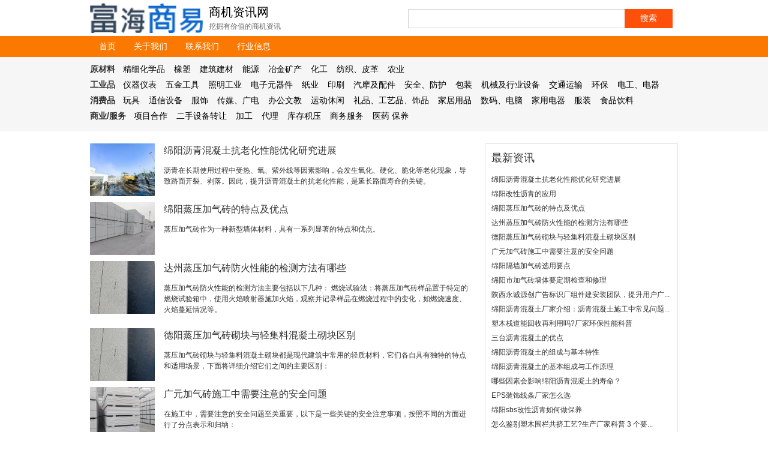

--- FILE ---
content_type: text/html; charset=utf-8
request_url: http://www.fuhai31.com/
body_size: 11820
content:
<!doctype html>
<html xmlns=http://www.w3.org/1999/xhtml>
<head>
    <meta http-equiv="Content-Type" content="text/html; charset=utf-8" />
    <title>富海商易商机资讯网 - 挖掘有价值的商机资讯</title>
    <meta name="keywords" content="商机,资讯,商机信息,商机资讯网" />
    <meta name="description" content="商机资讯网，为您挖掘价值的商机信息，提供行业市场商机资讯。" />
    <meta name="baidu-site-verification" content="AjqFcAuleq" />
    <meta name="viewport" content="width=device-width,initial-scale=1.0,maximum-scale=1,user-scalable=no" />
    <meta http-equiv="Cache-Control" content="no-transform" />
    <meta http-equiv="Cache-Control" content="no-siteapp" />
    <meta name="applicable-device" content="pc,mobile">
    
    <base target="_blank" />

    <link href="http://static6.fuhai360.com/150714/css/style.css" rel="stylesheet" type="text/css" />
</head>
<body>
    <div class="site-header">
        <div class="brand">
            <div class="logo"><img src="http://static6.fuhai360.com/templates/fuhai31/images/logo.gif" alt="富海商易-商机资讯网" /></div>
            <div class="channel">
                <h2><a href="/" target="_self">商机资讯网</a></h2>
                <em>挖掘有价值的商机资讯</em>
            </div>
        </div>
        <div class="search">
            <form action="http://www.baidu.com/s" target="_blank">
                <div class="input-box"><input type="text" id="search-word" name="word" x-webkit-speech x-webkit-grammar="builtin:translate" /></div>
                <input name="tn" type="hidden" value="bds" />
                <input name="cl" type="hidden" value="3" />
                <input name="ct" type="hidden" value="2097152" />
                <input name="si" type="hidden" value="www.fuhai31.com" />
                <button type="submit">搜索</button>
            </form>
        </div>
    </div>
    <div class="site-menu">
        <ul>
            <li><a href="/">首页</a></li>
            <li><a href="/about.html">关于我们</a></li>
            <li><a href="/contact.html">联系我们</a></li>
            <li><a href="http://www.97506.com/" target="_blank">行业信息</a></li>
        </ul>
    </div>
    


<div class="catalog">
    <ul>
        <li>
            <strong>原材料</strong>
                <a href="/topic13/">精细化学品</a>
                <a href="/topic14/">橡塑</a>
                <a href="/topic33/">建筑建材</a>
                <a href="/topic17/">能源</a>
                <a href="/topic16/">冶金矿产</a>
                <a href="/topic15/">化工</a>
                <a href="/topic12/">纺织、皮革</a>
                <a href="/topic39/">农业</a>
        <li>
            <strong>工业品</strong>
                <a href="/topic20/">仪器仪表</a>
                <a href="/topic25/">五金工具</a>
                <a href="/topic49/">照明工业</a>
                <a href="/topic18/">电子元器件</a>
                <a href="/topic10/">纸业</a>
                <a href="/topic24/">印刷</a>
                <a href="/topic26/">汽摩及配件</a>
                <a href="/topic21/">安全、防护</a>
                <a href="/topic11/">包装</a>
                <a href="/topic22/">机械及行业设备</a>
                <a href="/topic29/">交通运输</a>
                <a href="/topic28/">环保</a>
                <a href="/topic19/">电工、电器</a>
        </li>
        <li>
            <strong>消费品</strong>
                <a href="/topic42/">玩具</a>
                <a href="/topic27/">通信设备</a>
                <a href="/topic31/">服饰</a>
                <a href="/topic23/">传媒、广电</a>
                <a href="/topic43/">办公文教</a>
                <a href="/topic35/">运动休闲</a>
                <a href="/topic41/">礼品、工艺品、饰品</a>
                <a href="/topic36/">家居用品</a>
                <a href="/topic40/">数码、电脑</a>
                <a href="/topic34/">家用电器</a>
                <a href="/topic30/">服装</a>
                <a href="/topic37/">食品饮料</a>
        </li>
        <li>
            <strong>商业/服务</strong>
                <a href="/topic45/">项目合作</a>
                <a href="/topic47/">二手设备转让</a>
                <a href="/topic44/">加工</a>
                <a href="/topic32/">代理</a>
                <a href="/topic48/">库存积压</a>
                <a href="/topic46/">商务服务</a>
                <a href="/topic38/">医药 保养</a>
        </li>
    </ul>
</div>
<div class="first-section">
    <div class="latest-with-photos">
        <ul>
                <li>
                    <a href="/detail/1868947.html" class="photo"><img src="https://img01.fuhai360.com/--50/50860/202510/202510111004304626.png" alt="绵阳沥青混凝土抗老化性能优化研究进展" style="width:108px;height:88px;" /></a>
                    <a href="/detail/1868947.html" class="title">绵阳沥青混凝土抗老化性能优化研究进展</a>
                    <p>沥青在长期使用过程中受热、氧、紫外线等因素影响，会发生氧化、硬化、脆化等老化现象，导致路面开裂、剥落。因此，提升沥青混凝土的抗老化性能，是延长路面寿命的关键。</p>
                </li>
                <li>
                    <a href="/detail/1867088.html" class="photo"><img src="https://img01.fuhai360.com/cdhtjc/202501/202501031633471109.png" alt="绵阳蒸压加气砖的特点及优点" style="width:108px;height:88px;" /></a>
                    <a href="/detail/1867088.html" class="title">绵阳蒸压加气砖的特点及优点</a>
                    <p>蒸压加气砖作为一种新型墙体材料，具有一系列显著的特点和优点。</p>
                </li>
                <li>
                    <a href="/detail/1867078.html" class="photo"><img src="https://img01.fuhai360.com/--50/50553/202403/202403150954501918.png" alt="达州蒸压加气砖防火性能的检测方法有哪些" style="width:108px;height:88px;" /></a>
                    <a href="/detail/1867078.html" class="title">达州蒸压加气砖防火性能的检测方法有哪些</a>
                    <p>蒸压加气砖防火性能的检测方法主要包括以下几种：
燃烧试验法：将蒸压加气砖样品置于特定的燃烧试验箱中，使用火焰喷射器施加火焰，观察并记录样品在燃烧过程中的变化，如燃烧速度、火焰蔓延情况等。</p>
                </li>
                <li>
                    <a href="/detail/1867082.html" class="photo"><img src="https://img01.fuhai360.com/--50/50553/202403/202403150954501918.png" alt="德阳蒸压加气砖砌块与轻集料混凝土砌块区别" style="width:108px;height:88px;" /></a>
                    <a href="/detail/1867082.html" class="title">德阳蒸压加气砖砌块与轻集料混凝土砌块区别</a>
                    <p>蒸压加气砖砌块与轻集料混凝土砌块都是现代建筑中常用的轻质材料，它们各自具有独特的特点和适用场景，下面将详细介绍它们之间的主要区别：</p>
                </li>
                <li>
                    <a href="/detail/1866158.html" class="photo"><img src="https://img01.fuhai360.com/--50/50553/202403/202403151011080218.png" alt="广元加气砖施工中需要注意的安全问题" style="width:108px;height:88px;" /></a>
                    <a href="/detail/1866158.html" class="title">广元加气砖施工中需要注意的安全问题</a>
                    <p>在施工中，需要注意的安全问题至关重要，以下是一些关键的安全注意事项，按照不同的方面进行了分点表示和归纳：</p>
                </li>
        </ul>
    </div>
    <div class="latest-recommend">
        <h2>最新资讯</h2>
        <ul>
                <li><a href="/detail/1868947.html">绵阳沥青混凝土抗老化性能优化研究进展</a></li>
                <li><a href="/detail/1868933.html">绵阳改性沥青的应用</a></li>
                <li><a href="/detail/1867088.html">绵阳蒸压加气砖的特点及优点</a></li>
                <li><a href="/detail/1867078.html">达州蒸压加气砖防火性能的检测方法有哪些</a></li>
                <li><a href="/detail/1867082.html">德阳蒸压加气砖砌块与轻集料混凝土砌块区别</a></li>
                <li><a href="/detail/1866158.html">广元加气砖施工中需要注意的安全问题</a></li>
                <li><a href="/detail/1867122.html">绵阳隔墙加气砖选用要点</a></li>
                <li><a href="/detail/1868016.html">绵阳市加气砖墙体要定期检查和修理</a></li>
                <li><a href="/detail/1868911.html">陕西永诚源创广告标识厂组件建安装团队，提升用户广...</a></li>
                <li><a href="/detail/1868897.html">绵阳沥青混凝土厂家介绍：沥青混凝土施工中常见问题...</a></li>
                <li><a href="/detail/1868904.html">塑木栈道能回收再利用吗?厂家环保性能科普</a></li>
                <li><a href="/detail/1868858.html">三台沥青混凝土的优点</a></li>
                <li><a href="/detail/1868816.html">绵阳沥青混凝土的组成与基本特性</a></li>
                <li><a href="/detail/1868789.html">绵阳沥青混凝土的基本组成与工作原理</a></li>
                <li><a href="/detail/1868750.html">哪些因素会影响绵阳沥青混凝土的寿命？</a></li>
                <li><a href="/detail/1868739.html">EPS装饰线条厂家怎么选</a></li>
                <li><a href="/detail/1868717.html">绵阳sbs改性沥青如何做保养</a></li>
                <li><a href="/detail/1868705.html">怎么鉴别塑木围栏共挤工艺?生产厂家科普 3 个要...</a></li>
        </ul>
    </div>
</div>
<div id="industry_floors">
    <div class="industry-floors-wrapper">
        <div id="industry_head">
            <h2>商机资讯专题</h2>
        </div>
        <ul class="floors">
                <li class="floors-item">
                    <div class="floors-item-head">
                        <a href="/topic20/">仪器仪表</a>
                    </div>
                    <div class="floors-item-body">
                        <ul>
                                <li><a href="/detail/1827113.html">磁翻板液位计最短可以做多短？</a></li>
                                <li><a href="/detail/1826615.html">防霜液位计有哪些种类</a></li>
                                <li><a href="/detail/1826267.html">磁翻板液位计厂家介绍磁翻板液位计在污水处理上的作用</a></li>
                                <li><a href="/detail/1826217.html">哪里能找到好的磁翻板液位计制造商</a></li>
                                <li><a href="/detail/1826185.html">磁翻板液位计可以定制吗？</a></li>
                        </ul>
                    </div>
                </li>
                <li class="floors-item">
                    <div class="floors-item-head">
                        <a href="/topic45/">项目合作</a>
                    </div>
                    <div class="floors-item-body">
                        <ul>
                                <li><a href="/detail/1863623.html">罗汉百合草本膏的功效是什么？</a></li>
                                <li><a href="/detail/1859678.html">绵阳租赁汽车-租车的服务方式有哪些？</a></li>
                                <li><a href="/detail/1859401.html">绵阳汽车租赁-租车时我们需要办理哪些手续呢？</a></li>
                                <li><a href="/detail/1859335.html">绵阳汽车租赁-怎么提高租车公司的服务质量</a></li>
                                <li><a href="/detail/1857996.html">绵阳汽车租赁-租车行业的需求愈来愈大</a></li>
                        </ul>
                    </div>
                </li>
                <li class="floors-item">
                    <div class="floors-item-head">
                        <a href="/topic47/">二手设备转让</a>
                    </div>
                    <div class="floors-item-body">
                        <ul>
                                <li><a href="/detail/1762043.html">大型制冷设备是如何安装到位的？</a></li>
                                <li><a href="/detail/1760172.html">新风系统与中央空调有哪些差别？</a></li>
                                <li><a href="/detail/1758566.html">空调水系统凝结水问题该如何解决？</a></li>
                                <li><a href="/detail/1720558.html">车辆过户代办齐力解读汽车保养</a></li>
                                <li><a href="/detail/1699745.html">汽车过户记录在车管所能查出来吗？</a></li>
                        </ul>
                    </div>
                </li>
                <li class="floors-item">
                    <div class="floors-item-head">
                        <a href="/topic44/">加工</a>
                    </div>
                    <div class="floors-item-body">
                        <ul>
                                <li><a href="/detail/1864411.html">庆葆堂的多维特殊膳食食品怎么代工？</a></li>
                                <li><a href="/detail/1864286.html">庆葆堂人参昆布草本膏怎么代工？</a></li>
                                <li><a href="/detail/1863978.html">多肽凝采精华液的作用？</a></li>
                                <li><a href="/detail/1863679.html">草本面膜怎么样？</a></li>
                                <li><a href="/detail/1863367.html">42度男性玛咖人参枸杞黄精山药配制酒男士补酒食植物滋养OEM贴牌代加工</a></li>
                        </ul>
                    </div>
                </li>
                <li class="floors-item">
                    <div class="floors-item-head">
                        <a href="/topic42/">玩具</a>
                    </div>
                    <div class="floors-item-body">
                        <ul>
                                <li><a href="/detail/1703067.html">来了！英短猫常见的颜色品种分析</a></li>
                                <li><a href="/detail/1580429.html">志成高升专要多少钱</a></li>
                                <li><a href="/detail/1567276.html">吉安幼儿园室外组合滑梯的选择技巧</a></li>
                                <li><a href="/detail/1559662.html">吉安童乐设备教你挑选幼儿园室外滑梯注意三大误区</a></li>
                                <li><a href="/detail/1559624.html">吉安儿童游乐设备欢乐主题公园正式启动</a></li>
                        </ul>
                    </div>
                </li>
                <li class="floors-item">
                    <div class="floors-item-head">
                        <a href="/topic27/">通信设备</a>
                    </div>
                    <div class="floors-item-body">
                        <ul>
                                <li><a href="/detail/1763512.html">安徽/蚌埠菏泽网站建设过程中的体系维护设计</a></li>
                                <li><a href="/detail/1757737.html">广西/南宁菏泽网页设计优化中如何提升加载速度</a></li>
                                <li><a href="/detail/1756939.html">在无线电通信中，信号是怎样被发射与接收的</a></li>
                                <li><a href="/detail/1749387.html">门禁对讲系统应该要怎么去进行选择</a></li>
                                <li><a href="/detail/1749368.html">门禁对讲系统的基本分类都有哪些</a></li>
                        </ul>
                    </div>
                </li>
                <li class="floors-item">
                    <div class="floors-item-head">
                        <a href="/topic25/">五金工具</a>
                    </div>
                    <div class="floors-item-body">
                        <ul>
                                <li><a href="/detail/1806281.html">液压系统的优劣是哪些?</a></li>
                                <li><a href="/detail/1804892.html">在排气阀使用过程中损坏的原因有哪些?厂家带大家分析</a></li>
                                <li><a href="/detail/1801711.html">排气阀为什么发出敲击声音?阀门厂家来告诉你</a></li>
                                <li><a href="/detail/1796842.html">阀门厂家教球阀等通用阀门更换法兰垫片的方法</a></li>
                                <li><a href="/detail/1796562.html">你知道什么是母线槽的载流量吗?它受到哪些因素影响?</a></li>
                        </ul>
                    </div>
                </li>
                <li class="floors-item">
                    <div class="floors-item-head">
                        <a href="/topic49/">照明工业</a>
                    </div>
                    <div class="floors-item-body">
                        <ul>
                                <li><a href="/detail/1847800.html">选择专业高杆灯厂家享受优质服务</a></li>
                                <li><a href="/detail/1847611.html">庭院灯的优点有哪些？</a></li>
                                <li><a href="/detail/1806732.html">景观灯对于昆明美化环境的作用！</a></li>
                                <li><a href="/detail/1805250.html">云南景观灯厂家点缀了一座城市的灵魂！</a></li>
                                <li><a href="/detail/1804832.html">云南太阳能路灯厂家讲述太阳能路灯的维护措施！</a></li>
                        </ul>
                    </div>
                </li>
                <li class="floors-item">
                    <div class="floors-item-head">
                        <a href="/topic18/">电子元器件</a>
                    </div>
                    <div class="floors-item-body">
                        <ul>
                                <li><a href="/detail/1830111.html">汉中特变:油浸式变压器的特点及性能</a></li>
                                <li><a href="/detail/1828465.html">汉中特变:干式变压器与油浸式变压器的差异</a></li>
                                <li><a href="/detail/1826951.html">汉中特变:电力变压器的散热管为什么要用扁管而不用圆管</a></li>
                                <li><a href="/detail/1826350.html">汉中特变:干式变压器与油浸式变压器的区别</a></li>
                                <li><a href="/detail/1824733.html">汉中特变:变压器的隔膜式油枕介绍</a></li>
                        </ul>
                    </div>
                </li>
                <li class="floors-item">
                    <div class="floors-item-head">
                        <a href="/topic13/">精细化学品</a>
                    </div>
                    <div class="floors-item-body">
                        <ul>
                                <li><a href="/detail/1868347.html">活性炭的结构与特性</a></li>
                                <li><a href="/detail/1861729.html">关于清洗空调的一些注意事项</a></li>
                                <li><a href="/detail/1829567.html">钢结构重防腐涂料在施工中会遇到的问题</a></li>
                                <li><a href="/detail/1825614.html">绵阳强酸遇轻质碳酸钙有什么反应</a></li>
                                <li><a href="/detail/1814822.html">永城市、项城市电磁除铁器在开始之前需要做什么检查工作？</a></li>
                        </ul>
                    </div>
                </li>
                <li class="floors-item">
                    <div class="floors-item-head">
                        <a href="/topic14/">橡塑</a>
                    </div>
                    <div class="floors-item-body">
                        <ul>
                                <li><a href="/detail/1825938.html">压延工艺在橡胶地板卷材生产中重要性</a></li>
                                <li><a href="/detail/1822152.html">卷材橡胶地板在施工前要具备什么条件？</a></li>
                                <li><a href="/detail/1820999.html">使用链条导轨时需要注意什么？</a></li>
                                <li><a href="/detail/1820929.html">如何挑选PE板材？</a></li>
                                <li><a href="/detail/1820282.html">塑胶色母粒中白色母怎么选？对照这几个标准来选不容易错</a></li>
                        </ul>
                    </div>
                </li>
                <li class="floors-item">
                    <div class="floors-item-head">
                        <a href="/topic31/">服饰</a>
                    </div>
                    <div class="floors-item-body">
                        <ul>
                                <li><a href="/detail/1788457.html">学校儿童校服定制有哪些好处?</a></li>
                                <li><a href="/detail/1691722.html">长乐西服定制带你了解西装的文化历史！</a></li>
                                <li><a href="/detail/1684864.html">企业周年庆文化衫如何设计</a></li>
                                <li><a href="/detail/1629446.html">休闲好穿的福建运动鞋，弹性加厚鞋垫，值得购买</a></li>
                                <li><a href="/detail/1610640.html">热转印刻字膜是否具有回粘的情况</a></li>
                        </ul>
                    </div>
                </li>
                <li class="floors-item">
                    <div class="floors-item-head">
                        <a href="/topic23/">传媒、广电</a>
                    </div>
                    <div class="floors-item-body">
                        <ul>
                                <li><a href="/detail/1808491.html">手机怎么连接投影机?云南投影机公司分享两种方法</a></li>
                                <li><a href="/detail/1782469.html">宣传片脚本怎么写？平凉宣传片拍摄公司来教你</a></li>
                                <li><a href="/detail/1778025.html">使用昆明投影仪来打游戏可行吗?投影仪打游戏需要满足什么条件</a></li>
                                <li><a href="/detail/1776273.html">​大厦标识保养时应该注意什么？</a></li>
                                <li><a href="/detail/1773922.html">云南投影仪专卖店教您对于投影仪侧投时产生的虚影应怎么办</a></li>
                        </ul>
                    </div>
                </li>
                <li class="floors-item">
                    <div class="floors-item-head">
                        <a href="/topic10/">纸业</a>
                    </div>
                    <div class="floors-item-body">
                        <ul>
                                <li><a href="/detail/1791819.html">厅门的摆放主要是在门框上挂一面白色的长方形大横幅</a></li>
                                <li><a href="/detail/1767082.html">福建/泉州浅谈擦手纸机传感器的主要技术指标</a></li>
                                <li><a href="/detail/1764187.html">河北/邯郸盒抽纸机的功能与特点以及其张力控制知识</a></li>
                                <li><a href="/detail/1761439.html">宜春/抚州铝艺大门的制作工艺</a></li>
                                <li><a href="/detail/1760674.html">北票/兴城木材干燥新技术层出不穷，传统窑干仍是尚佳之选！</a></li>
                        </ul>
                    </div>
                </li>
                <li class="floors-item">
                    <div class="floors-item-head">
                        <a href="/topic32/">代理</a>
                    </div>
                    <div class="floors-item-body">
                        <ul>
                                <li><a href="/detail/1864169.html">医疗器械生产许可证代办有哪些特殊要求</a></li>
                                <li><a href="/detail/1821911.html">麦吉丽素颜三部曲</a></li>
                                <li><a href="/detail/1821457.html">麦吉丽酵母平衡水解决肌肤的油腻问题，再次呈现素颜之美</a></li>
                                <li><a href="/detail/1820308.html">四川麦吉丽总代理小编提醒你如何避免美白误区</a></li>
                                <li><a href="/detail/1820288.html">四川麦吉丽总代理为您介绍：麦吉丽雪白瓶</a></li>
                        </ul>
                    </div>
                </li>
                <li class="floors-item">
                    <div class="floors-item-head">
                        <a href="/topic24/">印刷</a>
                    </div>
                    <div class="floors-item-body">
                        <ul>
                                <li><a href="/detail/1826248.html">为什么礼盒要做专业设计</a></li>
                                <li><a href="/detail/1823043.html">印刷厂设备如何维护</a></li>
                                <li><a href="/detail/1806020.html">吉安包装印刷生产中常见的印刷技术</a></li>
                                <li><a href="/detail/1804907.html">石材雕刻机容易出现什么故障?云南雕刻机代理商整理如下</a></li>
                                <li><a href="/detail/1801723.html">哪些行业需要用到数控雕刻机?听厂家一一说明</a></li>
                        </ul>
                    </div>
                </li>
                <li class="floors-item">
                    <div class="floors-item-head">
                        <a href="/topic26/">汽摩及配件</a>
                    </div>
                    <div class="floors-item-body">
                        <ul>
                                <li><a href="/detail/1824472.html">教你汽车噪音如何解决</a></li>
                                <li><a href="/detail/1811281.html">汽车贴膜公司介绍不贴漆面保护膜可能的损失（二）</a></li>
                                <li><a href="/detail/1806344.html">不小心刮花隐形车衣怎么办?刮坏的修复方法是什么?</a></li>
                                <li><a href="/detail/1804986.html">汽车贴膜颜色越深越好吗?应该如何选择汽车贴膜?</a></li>
                                <li><a href="/detail/1801859.html">您知道潍柴发动机p10系列和p12系列的区别是什么吗?</a></li>
                        </ul>
                    </div>
                </li>
                <li class="floors-item">
                    <div class="floors-item-head">
                        <a href="/topic48/">库存积压</a>
                    </div>
                    <div class="floors-item-body">
                        <ul>
                                <li><a href="/detail/1819554.html">山东阁楼货架  重型货架 仓储货架</a></li>
                                <li><a href="/detail/1819172.html">【附近】 临沂平邑上门回收2021年飞天（茅台酒）/收购老酒价格一览表</a></li>
                                <li><a href="/detail/1759155.html">西安双生旺旺货架分享：提升超市货架的品质的要点</a></li>
                                <li><a href="/detail/1753959.html">河北/石家庄关于海鲜冷库建造的具体条件</a></li>
                                <li><a href="/detail/1751576.html">西安旺旺货架厂分享：阁楼货架定制需要注意什么</a></li>
                        </ul>
                    </div>
                </li>
                <li class="floors-item">
                    <div class="floors-item-head">
                        <a href="/topic21/">安全、防护</a>
                    </div>
                    <div class="floors-item-body">
                        <ul>
                                <li><a href="/detail/1835103.html">甲等级的徐州防火卷帘门的规格</a></li>
                                <li><a href="/detail/1835005.html">徐州卷帘门轨道、大梁轴管分别有哪些作用</a></li>
                                <li><a href="/detail/1834721.html">厂家教你如何选购卷帘门</a></li>
                                <li><a href="/detail/1834643.html">电动卷帘门两种定位的方式</a></li>
                                <li><a href="/detail/1829074.html">如何选购合适的型号?</a></li>
                        </ul>
                    </div>
                </li>
                <li class="floors-item">
                    <div class="floors-item-head">
                        <a href="/topic46/">商务服务</a>
                    </div>
                    <div class="floors-item-body">
                        <ul>
                                <li><a href="/detail/1868911.html">陕西永诚源创广告标识厂组件建安装团队，提升用户广告安装效率</a></li>
                                <li><a href="/detail/1868406.html">西安建筑资质办理需要考虑哪些要点？</a></li>
                                <li><a href="/detail/1864826.html">太原用pos机刷卡安全吗？</a></li>
                                <li><a href="/detail/1860192.html">绵阳化粪池清理-管道疏通也需要进行分析</a></li>
                                <li><a href="/detail/1860153.html">绵阳租赁汽车-租赁婚车需要提前几天预定比较合适？</a></li>
                        </ul>
                    </div>
                </li>
                <li class="floors-item">
                    <div class="floors-item-head">
                        <a href="/topic11/">包装</a>
                    </div>
                    <div class="floors-item-body">
                        <ul>
                                <li><a href="/detail/1829852.html">和消毒产品oem代加工工厂对话家庭消毒防护</a></li>
                                <li><a href="/detail/1809461.html">拉伸缠绕膜的松紧度与什么因素有关?厂家介绍3大因素</a></li>
                                <li><a href="/detail/1807932.html">拉伸缠绕膜的电晕处理原理是什么?厂家基本处理原则是什么?</a></li>
                                <li><a href="/detail/1805127.html">珍珠棉如何发泡生产成型?发泡原理是什么?</a></li>
                                <li><a href="/detail/1801151.html">关于吉安包装印刷的基本影响对策</a></li>
                        </ul>
                    </div>
                </li>
                <li class="floors-item">
                    <div class="floors-item-head">
                        <a href="/topic43/">办公文教</a>
                    </div>
                    <div class="floors-item-body">
                        <ul>
                                <li><a href="/detail/1787052.html">博凯办公家具保养常识办公家具折旧年限计算</a></li>
                                <li><a href="/detail/1764575.html">陕西天一卓家具分享：浅析酒店家具定做的重要性</a></li>
                                <li><a href="/detail/1762406.html">陕西天一卓家具分享：酒店定制家具的功能设计要求</a></li>
                                <li><a href="/detail/1757569.html">陕西天一卓家具分享：酒店家具之沙发选择</a></li>
                                <li><a href="/detail/1756891.html">陕西天一卓家具分享：酒店家具定制的色彩设计</a></li>
                        </ul>
                    </div>
                </li>
                <li class="floors-item">
                    <div class="floors-item-head">
                        <a href="/topic35/">运动休闲</a>
                    </div>
                    <div class="floors-item-body">
                        <ul>
                                <li><a href="/detail/1843970.html">遵义塑胶跑道：怎样测量塑胶跑道的面积</a></li>
                                <li><a href="/detail/1801927.html">您心中向往的昆明休闲山庄是什么样的</a></li>
                                <li><a href="/detail/1801891.html">找个周末就可以去的农家乐</a></li>
                                <li><a href="/detail/1800290.html">昆明附近农家乐哪家好?昆明周边农家乐推荐青竹村生态农庄</a></li>
                                <li><a href="/detail/1799931.html">如何规划昆明休闲山庄才能更大程度地满足客人需求</a></li>
                        </ul>
                    </div>
                </li>
                <li class="floors-item">
                    <div class="floors-item-head">
                        <a href="/topic41/">礼品、工艺品、饰品</a>
                    </div>
                    <div class="floors-item-body">
                        <ul>
                                <li><a href="/detail/1816918.html">增城市、从化市膜结构看台张力的理论是什么？你知道吗？</a></li>
                                <li><a href="/detail/1802824.html">福建东方一郎仿真菜模型工艺告诉你选择仿真食品模型的有哪些小窍门。</a></li>
                                <li><a href="/detail/1801580.html">拒绝“剩”宴！福州餐饮业推广“立体菜单”【仿真菜】推行小份菜</a></li>
                                <li><a href="/detail/1776675.html">银首饰变黑了怎么办？福州珠宝定制来支招！</a></li>
                                <li><a href="/detail/1776144.html">杜章瑞艺术简介</a></li>
                        </ul>
                    </div>
                </li>
                <li class="floors-item">
                    <div class="floors-item-head">
                        <a href="/topic38/">医药 保养</a>
                    </div>
                    <div class="floors-item-body">
                        <ul>
                                <li><a href="/detail/1864349.html">多肽凝采精华液代理的利润有多少？</a></li>
                                <li><a href="/detail/1864312.html">养生酒黄芪玫瑰草本膏利润有多少？</a></li>
                                <li><a href="/detail/1864227.html">山东庆葆堂油茶籽油抑菌膏代理的利润有多少？</a></li>
                                <li><a href="/detail/1864177.html">瑰蜜凝颜精华霜OEM代工合作流程是怎样的？</a></li>
                                <li><a href="/detail/1864051.html">净柔卸妆膏是干什么用的？</a></li>
                        </ul>
                    </div>
                </li>
                <li class="floors-item">
                    <div class="floors-item-head">
                        <a href="/topic36/">家居用品</a>
                    </div>
                    <div class="floors-item-body">
                        <ul>
                                <li><a href="/detail/1784181.html">精装房软装配饰你都知道哪些？</a></li>
                                <li><a href="/detail/1782435.html">你知道设计一个样板房软装需要多久的时间吗？</a></li>
                                <li><a href="/detail/1772981.html">用铝合金材料制作的四川铝合金衣柜就不必再担心发霉发黄的问题</a></li>
                                <li><a href="/detail/1772283.html">绵阳客厅颜值赢在挂画，却败给了地毯</a></li>
                                <li><a href="/detail/1771152.html">贵州祛痘培训学校：怎么科学去痘：先清楚你的痘痘属于哪一级</a></li>
                        </ul>
                    </div>
                </li>
                <li class="floors-item">
                    <div class="floors-item-head">
                        <a href="/topic22/">机械及行业设备</a>
                    </div>
                    <div class="floors-item-body">
                        <ul>
                                <li><a href="/detail/1868244.html">绵阳不锈钢水泵的维护需要注意什么？</a></li>
                                <li><a href="/detail/1868221.html">绵阳水泵的维护介绍</a></li>
                                <li><a href="/detail/1868175.html">绵阳管道增压泵水流开关故障的原因是什么</a></li>
                                <li><a href="/detail/1868160.html">绵阳如何确保增压泵的叶轮清洁无杂物</a></li>
                                <li><a href="/detail/1868116.html">绵阳管道增压泵在哪些场合不太常用</a></li>
                        </ul>
                    </div>
                </li>
                <li class="floors-item">
                    <div class="floors-item-head">
                        <a href="/topic33/">建筑建材</a>
                    </div>
                    <div class="floors-item-body">
                        <ul>
                                <li><a href="/detail/1868947.html">绵阳沥青混凝土抗老化性能优化研究进展</a></li>
                                <li><a href="/detail/1868933.html">绵阳改性沥青的应用</a></li>
                                <li><a href="/detail/1867088.html">绵阳蒸压加气砖的特点及优点</a></li>
                                <li><a href="/detail/1867078.html">达州蒸压加气砖防火性能的检测方法有哪些</a></li>
                                <li><a href="/detail/1867082.html">德阳蒸压加气砖砌块与轻集料混凝土砌块区别</a></li>
                        </ul>
                    </div>
                </li>
                <li class="floors-item">
                    <div class="floors-item-head">
                        <a href="/topic29/">交通运输</a>
                    </div>
                    <div class="floors-item-body">
                        <ul>
                                <li><a href="/detail/1831209.html">秦帝房车:房车保养这些方面一定要做好</a></li>
                                <li><a href="/detail/1830942.html">秦帝房车:房车空调冰箱保养知识</a></li>
                                <li><a href="/detail/1830773.html">秦帝房车:房车的几个基础维护技巧</a></li>
                                <li><a href="/detail/1830526.html">秦帝房车:房车变频器运行有问题怎么办</a></li>
                                <li><a href="/detail/1830461.html">秦帝房车:房车的基础维护技巧</a></li>
                        </ul>
                    </div>
                </li>
                <li class="floors-item">
                    <div class="floors-item-head">
                        <a href="/topic28/">环保</a>
                    </div>
                    <div class="floors-item-body">
                        <ul>
                                <li><a href="/detail/1868602.html">在云南哪家清污机厂家有长期配件供应能力</a></li>
                                <li><a href="/detail/1862646.html">如何从源头上减少噪音的产生？新疆噪声治理公司来告诉你</a></li>
                                <li><a href="/detail/1858605.html">建筑施工噪声污染该怎么治理</a></li>
                                <li><a href="/detail/1858583.html">发电机组隔音降噪方法有哪些</a></li>
                                <li><a href="/detail/1855449.html">反渗透水处理设备的停机维护技巧</a></li>
                        </ul>
                    </div>
                </li>
                <li class="floors-item">
                    <div class="floors-item-head">
                        <a href="/topic17/">能源</a>
                    </div>
                    <div class="floors-item-body">
                        <ul>
                                <li><a href="/detail/1863459.html">西安上柴发电机组的使用寿命一般是多久？</a></li>
                                <li><a href="/detail/1863408.html">陕西上柴发电机组在运行时需要注意哪些安全事项</a></li>
                                <li><a href="/detail/1862437.html">成都沥青厂家介绍为什么沥青要加入玻璃纤维</a></li>
                                <li><a href="/detail/1862418.html">成都沥青厂家介绍影响沥青延伸度的因素有哪些</a></li>
                                <li><a href="/detail/1862397.html">成都沥青厂家介绍沥青在工程中有什么作用</a></li>
                        </ul>
                    </div>
                </li>
                <li class="floors-item">
                    <div class="floors-item-head">
                        <a href="/topic16/">冶金矿产</a>
                    </div>
                    <div class="floors-item-body">
                        <ul>
                                <li><a href="/detail/1867972.html">打井公司介绍：降水打井技术原理与流程</a></li>
                                <li><a href="/detail/1864635.html">成都打桩公司浅析钢管桩相比其他基础材料有哪些主要优点？</a></li>
                                <li><a href="/detail/1860509.html">眉山强力磁铁的详细介绍</a></li>
                                <li><a href="/detail/1860412.html">眉山钕铁硼强磁铁的两种加工方式：</a></li>
                                <li><a href="/detail/1860321.html">眉山钐钴磁体的生产方法介绍</a></li>
                        </ul>
                    </div>
                </li>
                <li class="floors-item">
                    <div class="floors-item-head">
                        <a href="/topic15/">化工</a>
                    </div>
                    <div class="floors-item-body">
                        <ul>
                                <li><a href="/detail/1866699.html">中空玻璃窗的七大优势？</a></li>
                                <li><a href="/detail/1866305.html">四川耐火材料厂家介绍：耐火砖一般都用在什么地方？</a></li>
                                <li><a href="/detail/1862987.html">成都耐火材料厂家介绍轻质耐火浇注料的施工要求</a></li>
                                <li><a href="/detail/1862950.html">成都耐火材料厂家介绍耐火砖的应用领域主要有哪些</a></li>
                                <li><a href="/detail/1862867.html">成都耐火材料厂家介绍制作耐火砖的工艺流程是怎样的</a></li>
                        </ul>
                    </div>
                </li>
                <li class="floors-item">
                    <div class="floors-item-head">
                        <a href="/topic40/">数码、电脑</a>
                    </div>
                    <div class="floors-item-body">
                        <ul>
                                <li><a href="/detail/1813109.html">河北省电力公司引入戴尔ECS对象存储，为数据中台云端的规模化数据提供支...</a></li>
                                <li><a href="/detail/1779272.html">这款受喜爱的戴尔R740服务器，为您提高应用程序性能</a></li>
                                <li><a href="/detail/1776247.html">这款戴尔3561移动工作站为企业打造更智能的体验</a></li>
                                <li><a href="/detail/1767177.html">已确定！KVM切换器具备软件工具无法提供的功能</a></li>
                                <li><a href="/detail/1766157.html">就是这款戴尔单路机架式服务器R7515俘获了我的心</a></li>
                        </ul>
                    </div>
                </li>
                <li class="floors-item">
                    <div class="floors-item-head">
                        <a href="/topic34/">家用电器</a>
                    </div>
                    <div class="floors-item-body">
                        <ul>
                                <li><a href="/detail/1862409.html">成都格力空调专卖店介绍格力中央空调出风温度高是怎么回事</a></li>
                                <li><a href="/detail/1862329.html">成都格力空调专卖店介绍选择中央空调主机位置时需要注意和常见的问题有哪些...</a></li>
                                <li><a href="/detail/1826400.html">​今日带您了解干式变压器功率传送</a></li>
                                <li><a href="/detail/1819724.html">绵阳市格力中央空调噪音解决办法以及安装注意事项</a></li>
                                <li><a href="/detail/1819597.html">绵阳市格力中央空调延长寿命、节能环保的日常保养</a></li>
                        </ul>
                    </div>
                </li>
                <li class="floors-item">
                    <div class="floors-item-head">
                        <a href="/topic19/">电工、电器</a>
                    </div>
                    <div class="floors-item-body">
                        <ul>
                                <li><a href="/detail/1845771.html">西安西玛电机分享:直流电机跟交流电机输出功率的差异</a></li>
                                <li><a href="/detail/1841183.html">软启动器在什么情况下必须加大软启动器的容量</a></li>
                                <li><a href="/detail/1841057.html">你知道什么是高压软启动器吗？</a></li>
                                <li><a href="/detail/1826270.html">选购学校电动门要注意哪些？</a></li>
                                <li><a href="/detail/1826053.html">谈谈伸缩门一般能够应用多长时间</a></li>
                        </ul>
                    </div>
                </li>
                <li class="floors-item">
                    <div class="floors-item-head">
                        <a href="/topic12/">纺织、皮革</a>
                    </div>
                    <div class="floors-item-body">
                        <ul>
                                <li><a href="/detail/1824752.html">如何减缓防渗防水毯的老化？</a></li>
                                <li><a href="/detail/1823372.html">为什么说防草布可以抑制杂草生长？</a></li>
                                <li><a href="/detail/1823320.html">养殖复合土工膜用多厚的较为好？</a></li>
                                <li><a href="/detail/1814821.html">灵宝市、邓州市永磁除铁器的安装过程带您浏览</a></li>
                                <li><a href="/detail/1801350.html">在运输过程中吨袋破了怎么办？</a></li>
                        </ul>
                    </div>
                </li>
                <li class="floors-item">
                    <div class="floors-item-head">
                        <a href="/topic30/">服装</a>
                    </div>
                    <div class="floors-item-body">
                        <ul>
                                <li><a href="/detail/1833715.html">遵义西装定制：西装面料有哪些</a></li>
                                <li><a href="/detail/1833467.html">云岩区西服定做：胖子一般怎么选择合适自己的西装定制</a></li>
                                <li><a href="/detail/1801853.html">​今日告诉你确定西装好坏的几个要点</a></li>
                                <li><a href="/detail/1796644.html">​掌握这些搭配技巧让你不再烦恼穿西服</a></li>
                                <li><a href="/detail/1796245.html">​戏曲服装彰显演员的角色</a></li>
                        </ul>
                    </div>
                </li>
                <li class="floors-item">
                    <div class="floors-item-head">
                        <a href="/topic37/">食品饮料</a>
                    </div>
                    <div class="floors-item-body">
                        <ul>
                                <li><a href="/detail/1864449.html">庆葆堂绿茶姜黄素压片糖果 怎么代工？</a></li>
                                <li><a href="/detail/1864247.html">酵母水光安瓶精华液哪家做的好？</a></li>
                                <li><a href="/detail/1864197.html">山东庆葆堂玫瑰佛手怎么代工？</a></li>
                                <li><a href="/detail/1863952.html">男性养生产品利润好不好？</a></li>
                                <li><a href="/detail/1863802.html">养生膏滋怎么样?</a></li>
                        </ul>
                    </div>
                </li>
                <li class="floors-item">
                    <div class="floors-item-head">
                        <a href="/topic39/">农业</a>
                    </div>
                    <div class="floors-item-body">
                        <ul>
                                <li><a href="/detail/1860212.html">绵阳花卉出租-花市哪些植物更受欢迎？</a></li>
                                <li><a href="/detail/1860202.html">自贡鸵鸟养殖-鸵鸟养殖能致富幼雏管理是关键</a></li>
                                <li><a href="/detail/1860123.html">绵阳花卉出租-富贵竹笼应该如何养护？</a></li>
                                <li><a href="/detail/1860113.html">自贡鸵鸟养殖-养鸵鸟的前景及市场价格行情分析</a></li>
                                <li><a href="/detail/1860045.html">绵阳花卉出租-植物租赁需要注意哪些？</a></li>
                        </ul>
                    </div>
                </li>
        </ul>
    </div>
</div>
<div class="interested-infos">
    <div class="header">您感兴趣的商机</div>
    <div class="body">
        <ul>
                <li><a href="/detail/17523.html">机制木炭机 专用烘干机</a></li>
                <li><a href="/detail/1653094.html">关于纯钛碗的特点你真的都知道吗</a></li>
                <li><a href="/detail/1465753.html">防水材料冬季施工注意事项</a></li>
                <li><a href="/detail/1570195.html">透水混凝土路面上如何铺装盲道？</a></li>
                <li><a href="/detail/94138.html">微信图书网络营销是东莞网络营销的新突破</a></li>
                <li><a href="/detail/549759.html">湖南益阳LED交通诱导屏质量的因素有哪些</a></li>
                <li><a href="/detail/1638588.html">高低压开关柜厂家与您分享低压开关柜和低压操控柜的差异</a></li>
                <li><a href="/detail/1543426.html">​建筑资质代办有没有可能存在隐患</a></li>
                <li><a href="/detail/1488573.html">克孜勒苏柯尔克孜反渗透台式实验室超纯水机种类多价格合理欢迎来厂参观</a></li>
                <li><a href="/detail/1545126.html">云南发动机厂家为大家介绍汽车发电机保养的方法</a></li>
        </ul>
    </div>
</div>

    <div class="site-footer">
        <p>声明：本站信息均来自互联网或由用户自行发布，本站不对以上信息的真实性、准确性、合法性负责，如果有侵犯到您的利益，请您来函告知我们，我们将尽快删除</p>
        <p>Copyright ©2010-2015 版权所有：<a href="http://www.fuhai31.com/">富海商易-商机资讯网</a></p>
		<p><a href="http://beian.miit.gov.cn" target="_blank">粤ICP备12063784号</a> &nbsp; <a href="/about.html">关于我们</a> &nbsp; <a href="/contact.html">联系我们</a></p>
    </div>
    
    <script type="text/javascript">
    (function(){
        var bp = document.createElement('script');
        var curProtocol = window.location.protocol.split(':')[0];
        if (curProtocol === 'https') {
            bp.src = 'https://zz.bdstatic.com/linksubmit/push.js';
        }
        else {
            bp.src = 'http://push.zhanzhang.baidu.com/push.js';
        }
        var s = document.getElementsByTagName("script")[0];
        s.parentNode.insertBefore(bp, s);
    })();
    </script>
</body>
</html>

--- FILE ---
content_type: text/css
request_url: http://static6.fuhai360.com/150714/css/style.css
body_size: 2028
content:
.site-menu ul,.first-section,.first-section .latest-with-photos ul li,#industry_floors .industry-floors-wrapper .floors,.interested-infos .body ul,.content-main,.content-main .left-layout .grid-list ul li{*zoom:1}.site-menu ul:before,.first-section:before,.first-section .latest-with-photos ul li:before,#industry_floors .industry-floors-wrapper .floors:before,.interested-infos .body ul:before,.content-main:before,.content-main .left-layout .grid-list ul li:before{content:"";display:table}.site-menu ul:after,.first-section:after,.first-section .latest-with-photos ul li:after,#industry_floors .industry-floors-wrapper .floors:after,.interested-infos .body ul:after,.content-main:after,.content-main .left-layout .grid-list ul li:after{clear:both;content:".";display:block;font-size:0;height:0;visibility:hidden}.site-menu li,.first-section .latest-with-photos,.first-section .latest-with-photos ul li .photo,#industry_floors .industry-floors-wrapper .floors-item,.interested-infos .body li,.content-main .left-layout,.content-main .left-layout .grid-list ul li .photo{float:left;display:inline}.first-section .latest-recommend,.content-main .right-layout{float:right;display:inline}.site-menu li a{display:-moz-inline-stack;display:inline-block;*zoom:1;*display:inline}.site-menu ul,.catalog ul,.first-section .latest-with-photos ul,.first-section .latest-recommend ul,#industry_floors .industry-floors-wrapper .floors,.floors-item .floors-item-body ul,.interested-infos .body ul,.content-main .left-layout .grid-list ul,.content-main .right-layout .filter-cats .body ul{margin:0;padding:0;list-style-type:none}.site-menu ul li,.catalog ul li,.first-section .latest-with-photos ul li,.first-section .latest-recommend ul li,#industry_floors .industry-floors-wrapper .floors li,.floors-item .floors-item-body ul li,.interested-infos .body ul li,.content-main .left-layout .grid-list ul li,.content-main .right-layout .filter-cats .body ul li{*list-style-position:outside}html,body{margin:0;height:100%}html{font-size:62.5%}body{font:12px/1.5 Arial,Simsun,"Helvetica Neue",Tahoma,"Hiragino Sans GB";color:#333;background:#fff}a{text-decoration:none}a:active{background-color:transparent}a:active,a:hover{outline:0 none}a:focus{outline:1px dotted}img{border:0 none;width:auto\9;height:auto;max-width:100%;vertical-align:top;-ms-interpolation-mode:bicubic}input{padding:0}.site-header,.site-menu ul,.catalog ul,.first-section,.interested-infos,.content-main{margin:0 auto;width:980px}a:link{color:#333}a:visited{color:#333}a:hover{color:#ff7300;text-decoration:underline}.site-header{position:relative;padding:5px 0}.site-header .brand{position:relative;width:380px}.site-header .brand .logo{width:188px;height:50px}.site-header .brand .logo img{width:188px;height:50px}.site-header .brand .channel{position:absolute;top:0;left:198px}.site-header .brand .channel h2{margin:0;font:20px/1.5 Arial,"Microsoft Yahei","Helvetica Neue",Tahoma,"Hiragino Sans GB",Sans-Serif}.site-header .brand .channel h2 a{color:#000}.site-header .brand .channel h2 a:hover{color:#ff3300;text-decoration:none}.site-header .brand .channel em{font-style:normal;color:#666}.site-header .search{width:450px;position:absolute;right:0;top:15px}.site-header .search .input-box{position:absolute;left:0;top:0;width:350px;height:30px;padding:0 5px;border:1px solid #ccd2db}.site-header .search .input-box input{position:absolute;width:350px;top:6px;border:0;outline:0}.site-header .search button{position:absolute;top:0;left:361px;width:80px;height:32px;overflow:hidden;border:0;background:#ff500b;color:#fff;cursor:pointer;font-family:Arial,"Microsoft Yahei","Helvetica Neue",Tahoma,"Hiragino Sans GB",Sans-Serif;font-size:14px}.site-menu{background:#FB7900}.site-menu li a{padding:0 15px;color:#fff;font:14px/2.5 Arial,"Microsoft Yahei","Helvetica Neue",Tahoma,"Hiragino Sans GB",Sans-Serif;text-decoration:none}.site-menu li a:hover{background:#Ff9833}.catalog{padding:10px 0;background:#f6f6f6}.catalog ul li{margin-bottom:5px}.catalog ul li strong{font:bold 14px/1.5 Arial,"Microsoft Yahei","Helvetica Neue",Tahoma,"Hiragino Sans GB",Sans-Serif;text-align:right;margin-right:10px}.catalog ul li a{margin-right:12px;line-height:1.5;font-size:14px;color:#000}.catalog ul li a:hover{color:#ff3600;text-decoration:none}.catalog ul li a.active{color:#ff3600;font-weight:bold}.site-footer{padding:20px 0;background:#282828;color:#999;text-align:center}.site-footer a{color:#a9a9a9}.first-section{padding:20px 0}.first-section .latest-with-photos{width:630px}.first-section .latest-with-photos ul li{margin-bottom:10px}.first-section .latest-with-photos ul li .photo{margin-right:15px}.first-section .latest-with-photos ul li .title{font:16px/1.5 Arial,"Microsoft Yahei","Helvetica Neue",Tahoma,"Hiragino Sans GB",Sans-Serif}.first-section .latest-recommend{padding:10px;width:300px;border:1px solid #e2e2e2}.first-section .latest-recommend h2{margin:0 0 10px 0;font:18px/1.5 Arial,"Microsoft Yahei","Helvetica Neue",Tahoma,"Hiragino Sans GB",Sans-Serif}.first-section .latest-recommend ul{line-height:2.0}#industry_floors{background:#fafafa;*padding-bottom:15px}#industry_floors .industry-floors-wrapper{width:980px;overflow:hidden;margin:0 auto}#industry_floors .industry-floors-wrapper .floors{margin-left:-16px}#industry_floors .industry-floors-wrapper .floors-item{margin-left:16px}#industry_floors .industry-floors-wrapper #industry_head h2{margin:10px 0;font:20px/1.5 Arial,"Microsoft Yahei","Helvetica Neue",Tahoma,"Hiragino Sans GB",Sans-Serif}.floors-item{width:450px;padding:15px;margin-bottom:15px;border:1px solid #e2e2e2;background:#fff}.floors-item .floors-item-head a{font:bold 16px/1.5 Arial,"Microsoft Yahei","Helvetica Neue",Tahoma,"Hiragino Sans GB",Sans-Serif}.floors-item .floors-item-head a:hover{text-decoration:none}.floors-item .floors-item-body{height:108px}.floors-item .floors-item-body ul{margin-top:10px}.floors-item .floors-item-body ul li{line-height:1.8}.interested-infos{padding:10px}.interested-infos .header{margin-bottom:20px;font:20px/1.8 Arial,"Microsoft Yahei","Helvetica Neue",Tahoma,"Hiragino Sans GB",Sans-Serif;border-bottom:2px solid #333}.interested-infos .body li{margin-bottom:8px;width:50%}.content-main{padding:20px 0 30px}.content-main .left-layout{width:730px}.content-main .left-layout .grid-list ul li{padding:20px 0;border-bottom:1px solid #e8e8e8}.content-main .left-layout .grid-list ul li .photo{margin-right:15px}.content-main .left-layout .grid-list ul li .title{font:16px/1.5 Arial,"Microsoft Yahei","Helvetica Neue",Tahoma,"Hiragino Sans GB",Sans-Serif}.content-main .left-layout .grid-list ul li .profile{margin:10px 0;color:#666}.content-main .left-layout .grid-list ul li .date{color:#999}.content-main .right-layout{width:200px}.content-main .right-layout .filter-cats{margin-top:20px;padding:15px;border:1px solid #e2e2e2}.content-main .right-layout .filter-cats .header{margin-bottom:10px;border-bottom:1px solid #e2e2e2}.content-main .right-layout .filter-cats .header h2{margin:0;padding-bottom:5px;font:18px/1.5 Arial,"Microsoft Yahei","Helvetica Neue",Tahoma,"Hiragino Sans GB",Sans-Serif}.content-main .right-layout .filter-cats .body ul li{margin-bottom:6px}.content-main .right-layout .filter-cats .body ul li.active a{font-weight:bold;color:#ff7300}.content-main .list-paging{margin:30px 0 15px;text-align:center}.content-main .list-paging a,.content-main .list-paging span{display:inline-block;height:26px;line-height:26px;padding:0 10px;margin-right:5px}.content-main .list-paging a{border:1px solid #ccc;background:#fafafa}.content-main .list-paging a:hover{color:#000;background:#f2f2f2;text-decoration:none}.content-main .list-paging span.current{border:1px solid #f7bf4f;background:#ffeeaa;font-weight:bold}

@media only screen and (max-width:768px){.site-header,.site-menu ul,.catalog ul,.first-section,.interested-infos,.content-main{width:96%}.site-header .brand{width:100%}.site-header .search{width:100%;position:relative;right:0;top:0;margin-top:15px}.site-header .search .input-box{position:relative;width:100%;height:32px;box-sizing:border-box}.site-header .search button{left:auto;right:0}.site-header .search .input-box input{width:calc(100% - 90px)}.catalog{line-height:24px}.first-section .latest-with-photos{width:100%}.first-section .latest-with-photos ul li .title{white-space:nowrap;overflow:hidden;text-overflow:ellipsis;display:block}.first-section .latest-with-photos ul li p{overflow:hidden;text-overflow:ellipsis;display:-webkit-box;-webkit-line-clamp:3;-webkit-box-orient:vertical}.first-section .latest-recommend{width:100%;box-sizing:border-box}#industry_floors .industry-floors-wrapper{width:96%}#industry_floors .industry-floors-wrapper .floors{margin-left:0}#industry_floors .industry-floors-wrapper .floors-item{margin-left:0}.floors-item{width:100%;box-sizing:border-box}.floors-item .floors-item-body{height:auto}.floors-item .floors-item-body ul li{white-space:nowrap;overflow:hidden;text-overflow:ellipsis}.interested-infos .body li{width:100%;white-space:nowrap;overflow:hidden;text-overflow:ellipsis}.site-footer{padding:20px 2%}.content-main .left-layout{width:100%}.content-main .left-layout .grid-list ul li .title{white-space:nowrap;overflow:hidden;text-overflow:ellipsis;display:block}.content-main .left-layout .grid-list ul li .profile{overflow:hidden;text-overflow:ellipsis;display:-webkit-box;-webkit-line-clamp:2;-webkit-box-orient:vertical}.content-main .right-layout{width:100%}.content-main .right-layout .filter-cats .body ul li{display:inline-block;margin:5px}}
